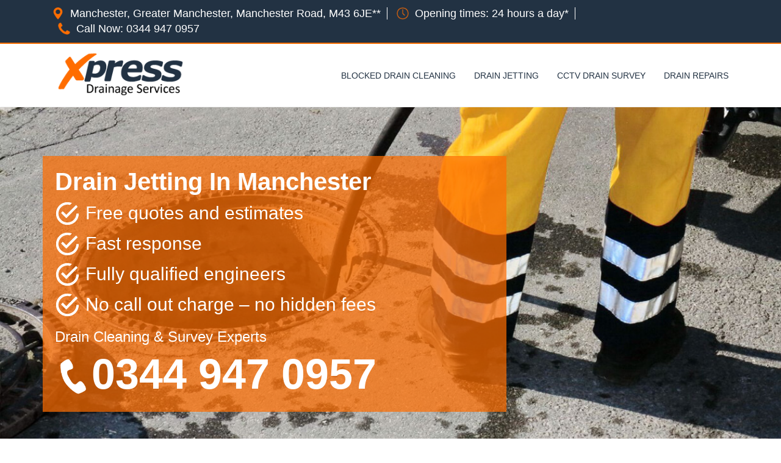

--- FILE ---
content_type: text/html; charset=utf-8
request_url: https://www.drainsmanchester.co.uk/drainjetting.html
body_size: 4976
content:
<!DOCTYPE html>
<html lang="en">
<head>
<meta charset="utf-8" /><meta http-equiv="X-UA-Compatible" content="IE=edge" />
<meta name="viewport" content="width=device-width, initial-scale=1.0, maximum-scale=1.0, user-scalable=no"  />
<!-- CSS STYLESHEETS -->
<link rel="stylesheet" type="text/css" href="https://maxcdn.bootstrapcdn.com/bootstrap/3.3.7/css/bootstrap.min.css">
<link rel="stylesheet" type="text/css" href="css/custom.css">

<link href="https://cdnjs.cloudflare.com/ajax/libs/font-awesome/4.7.0/css/font-awesome.min.css" rel="stylesheet" media="all">
<link rel="icon" href="favicon.ico" /> 
<!-- CSS STYLESHEETS -->

<title>Drain Jetting Manchester - Drain Cleaner</title>
<meta name="description" content="Find Home or Commercial Drain Jetting Services in Manchester. Local Drain Cleaning Services Near Me Manchester. Outside Drain Unblocker. ">

<!-- Global site tag (gtag.js) - Google Analytics -->
<script async src="https://www.googletagmanager.com/gtag/js?id=UA-127196437-4"></script>
<script>
  window.dataLayer = window.dataLayer || [];
  function gtag(){dataLayer.push(arguments);}
  gtag('js', new Date());

  gtag('config', 'UA-127196437-4');
</script>

</head>
<body class="drain-jetting">

<!-- NAV -->
<div class="top-bar">
	<section class="container">
		<div class="col-md-12 info-top">
			<ul>
				<li><img src="images/marker.png" alt="Location"/>Manchester, Greater Manchester, Manchester Road, M43 6JE**</li>
				<li><img src="images/clock.png" alt="Our Working Hours"/>Opening times: 24 hours a day*</li>
				<li><img src="images/phone.png" alt="Phone Us!"/>Call Now: <a href="tel:03449470957">0344 947 0957</a></li>
			</ul>
		</div>
	</section>
</div>

<header class="navbar">
	<section class="container ">
		<div class="col-lg-4 col-md-12 col-sm-12 col-xs-12 logo">
			<a href="/">
				<img src="images/logo.png" alt="Location"/>
			</a>
		</div>
		<div class="col-lg-8 col-md-12 col-sm-12 col-xs-12">
			<div class="mobile">
		    	<nav id="menu">
		        	<a href="#menu" class="menu-link"><span class="list" aria-hidden="true"></span>
	                    <span></span>
	                    <span></span>
	                    <span></span>
		        	</a>
			        <ul>
		              	<li><a href="/" title="Homepage">Home</a></li>
						<li><a href="drainage.html" title="Contact Us">Contact</a></li>
						<li><a href="blocked-draincleaning.html" title="Blocked Drain Cleaning">Blocked Drain Cleaning</a></li>
						<li><a href="drainjetting.html" title="Drain Jetting">Drain Jetting</a></li>
						<li><a href="cctvdrainsurvey.html" title="CCTV Drain Survey">CCTV Drain Survey</a></li>
						<li><a href="drainrepairs.html" title="Drain Repairs">Drain Repairs</a></li>
					</ul>
		    	</nav> 
			</div>
			<div class="desktop">
		    	<div class="navbar navbar-inverse" role="navigation">
		        	<div class="navbar-header">
			           	<button type="button" class="navbar-toggle" data-toggle="collapse" data-target=".navbar-collapse">
					        <span class="sr-only">Toggle navigation</span>
					        <span class="icon-bar"></span>
					        <span class="icon-bar"></span>
					        <span class="icon-bar"></span>
			            </button>
		        	</div>
			        <div class="collapse navbar-collapse">
			            <ul class="nav navbar-nav navbar-right">
						                        <li><a href="blocked-draincleaning.html" title="Blocked Drain Cleaning">Blocked Drain Cleaning</a></li>
						<li><a href="drainjetting.html" title="Drain Jetting">Drain Jetting</a></li>
						<li><a href="cctvdrainsurvey.html" title="CCTV Drain Survey">CCTV Drain Survey</a></li>
						<li class="nav-last"><a href="drainrepairs.html" title="Drain Repairs">Drain Repairs</a></li>
			            </ul>
			        </div><!-- /.nav-collapse  -->
		    	</div>  
			</div>
<!-- NAVIGATION & OFF CANVAS MENU -->
		</div>
	</section>
</header>
<!-- NAV -->

<div class="banner">
	<section class="container">
		<div class="banner-wrap">
			<div class="col-lg-offset-right-8 col-lg-8 banner-box">
				<h1 class="banner-title">Drain Jetting In Manchester</h1>
				<ul class="bullets">
                    <li>Free quotes and estimates</li>
                    <li>Fast response </li>
                    <li>Fully qualified engineers</li>
                    <li>No call out charge – no hidden fees</li>
                </ul>
                <h2 class="banner-title-sub">Drain Cleaning &amp; Survey Experts</h2>
				<div class="banner-number-wrap hidden-xs hidden-sm"><img src="images/phone-white.png" alt="Phone Us"/><h2 class="banner-number hidden-xs hidden-sm"> <a href="tel:03449470957">0344 947 0957</a></h2></div>
			</div>
    	</div>
    </section>
</div>	
<!-- 
<div class="blue-bar">
	<section class="container custom-container">
		<div class="col-md-12">
			<p>Want to speak to an expert? <br class="next-line"><span class="blue-bar-c2a">Call: <a href="tel:03449470957">0344 947 0957</a></span></p>
		</div>
	</section>
</div> -->

<!-- MOB CALL TO ACTION BOX -->
<div class="mob-number">
	<h2>Free Phone : <a href="tel:03449470957">0344 947 0957</a></h2></div>
<!-- MOB CALL TO ACTION BOX -->

<section class="container">
	<div class="col-md-12 content">
		<h2 class="title">We Can Help Today!</h2>
		<div class="spacer"></div>
		<p>If you have a clogged drain our 24 hour emergency Manchester drain jetting team can solve your problem safely and efficiently. To unblock drains where there is either a build up of scale or lodged items such as hair or solid objects, high pressure jetting is often the fastest and most effective solution.</p>
            <p> The use of chemicals can be potentially hazardous and is often not able to clear the drain blockage. With our professional drain jetting Manchester solutions you have the peace of mind that your drains will be unclogged and fully functional that same day.</p>
		<a href="drainage.html"><div class="button"><span>Contact us</span></div></a>
	</div>
</section>

<section class="container content">
	<div class="col-md-12">
		<h2 class="title">Manchester Drainage Testimonials</h2>
		<span><div id="TestWhole">Customer Name: Mrs W Pickup<div id="TestText">I want to commend you on an excellent service you provided for my mother. The engineer also went out of his way to arrange for the council to come out and investigate further at no financial gain to us or himself. I'm more than happy with how you dealt with everything.</div></div></span>
	</div>	
</section>

<div class="blue-bar">
	<section class="container custom-container">
		<div class="col-md-12">
			<p>Want to speak to an expert? <br class="next-line"><span class="blue-bar-c2a">Call: <a href="tel:03449470957">03449470957</a></span></p>
		</div>
	</section>
</div>

<section class="container">
	<div class="col-md-12 content">
		<h2 class="title">Example Of Our Drainage Services</h2>
			<div class="spacer"></div>
			<p><span id="workDescName">Cesspit</span><br /><span id="workDescBody">This is similar in principle to the Septic Tank, but is only designed to hold the sewage for eventual collection and disposal. These are increasingly rare in western countries, although older ones have on occasion been preserved for historical reasons.</span></p>
	</div>
</section>


<div class="dark-bg">
    <footer>
      <div class="container">
		  <h2 class="town" type="button" data-toggle="collapse" data-target="#towns" aria-expanded="false" aria-controls="towns"> + We cover a 30 mile radius from Manchester, Greater Manchester, Manchester Road, M43 6JE**</h2>
		  <div class="collapse" id="towns">
    		<li>Rochdale</li>, <li>Stretford</li>, <li>Worsley</li>, <li>Droylsden</li>, <li>Audenshaw</li>, <li>Mottram in Longdendale</li>, <li>Saddleworth</li>, <li>Chorlton</li>, <li>Ashton In Makerfield</li>, <li>Heywood</li>, <li>Standish</li>, <li>Kearsley</li>, <li>Bromley Cross</li>, <li>Westhoughton</li>, <li>Bolton</li>, <li>Altrincham</li>, <li>Chadderton</li>, <li>Horwich</li>, <li>Whitefield</li>, <li>Hindley</li>, <li>Crompton</li>, <li>Manchester</li>, <li>Bury</li>, <li>Tameside</li>, <li>Eccles</li>, <li>Hollingworth</li>, <li>Cheadle</li>, <li>Wigan</li>, <li>Pendlebury</li>, <li>Failsworth</li>, <li>Denton</li>, <li>Swinton</li>, <li>Blackrod</li>, <li>Ashton Under Lyne</li>, <li>Oldham</li>, <li>Radcliffe</li>, <li>Shaw</li>, <li>Farnworth</li>, <li>Middleton</li>, <li>Leigh</li>, <li>Chorlton cum Hardy</li>, <li>Little Lever</li>, <li>Urmston</li>, <li>Salford</li>, <li>Tyldesley</li>, <li>Irlam</li>, <li>Walkden</li>, <li>Stockport</li>, <li>Prestwich</li>, <li>Hyde</li>	
          </div>
        <div class="links">
          <ul>
            <li><a href="/" title="Homepage">Home</a></li>
            <li><a href="drainage.html" title="Contact Us">Contact</a></li>
			<li><a href="blocked-draincleaning.html" title="Blocked Drain Cleaning">Blocked Drain Cleaning</a></li>
						<li><a href="drainjetting.html" title="Drain Jetting">Drain Jetting</a></li>
						<li><a href="cctvdrainsurvey.html" title="CCTV Drain Survey">CCTV Drain Survey</a></li>
						<li class="last-link"><a href="drainrepairs.html" title="Drain Repairs">Drain Repairs</a></li>
          </ul>
			<p>Powered by Viabl Ltd, Company Registration Number: 11955942 (England &amp; Wales), VAT Number: 626613543</p><br />
		  <p>** To illustrate an area we cover a 30 mile radius from.</p><p>*Where Possible</p><br>
          <p>&copy; <span class="siteUrl"></span> <script type="text/javascript">document.write(new Date().getFullYear());</script> | </p>
			<a href="cookies.html" class="cookie">View Cookie Policy</a>
        </div>
      </div>
<!-- Fixed Mob Button -->
<section class="fixed-bottom space container">
 <h2>Book one of our experts, today</h2>
 <a href="tel:03449470957" class="call-button">Click To Get a Free Quote</a>
  <p>Calls made will not be charged</p>
</section>
<!-- Fixed Mob Button -->

    </footer>
</div>

<a href="#0" class="cd-top">Top</a>

<!-- JS STYLESHEETS -->
<script src="https://ajax.googleapis.com/ajax/libs/jquery/1.12.4/jquery.min.js"></script>
<script src="https://ajax.googleapis.com/ajax/libs/jquery/3.1.0/jquery.min.js" ></script>
<script src="https://maxcdn.bootstrapcdn.com/bootstrap/3.3.7/js/bootstrap.min.js"></script>
<script src="//cdnjs.cloudflare.com/ajax/libs/jquery/2.1.3/jquery.min.js"></script>
<script type="text/javascript">
    jQuery(document).ready(function($){
    // browser window scroll (in pixels) after which the "back to top" link is shown
    var offset = 300,
        //browser window scroll (in pixels) after which the "back to top" link opacity is reduced
        offset_opacity = 1200,
        //duration of the top scrolling animation (in ms)
        scroll_top_duration = 700,
        //grab the "back to top" link
        $back_to_top = $('.cd-top');

    //hide or show the "back to top" link
    $(window).scroll(function(){
        ( $(this).scrollTop() > offset ) ? $back_to_top.addClass('cd-is-visible') : $back_to_top.removeClass('cd-is-visible cd-fade-out');
        if( $(this).scrollTop() > offset_opacity ) { 
            $back_to_top.addClass('cd-fade-out');
        }
    });

    //smooth scroll to top
    $back_to_top.on('click', function(event){
        event.preventDefault();
        $('body,html').animate({
            scrollTop: 0 ,
            }, scroll_top_duration
        );
    });

});
</script>

	<script>
	$(".siteUrl").html(window.location.host);
</script>

<script src="https://use.fontawesome.com/019d03249b.js"></script>
<script src="//cdnjs.cloudflare.com/ajax/libs/bootstrap-validator/0.4.5/js/bootstrapvalidator.min.js"></script>
<script type="text/javascript">
    $(document).ready(function() {
    $('#contact_form').bootstrapValidator({
        // To use feedback icons, ensure that you use Bootstrap v3.1.0 or later
        feedbackIcons: {
            valid: 'glyphicon glyphicon-ok',
            invalid: 'glyphicon glyphicon-remove',
            validating: 'glyphicon glyphicon-refresh'
        },
         submitHandler: function(validator, form, submitButton) {
        $('#success_message').slideDown({ opacity: "show" }, "slow") // Do something ...
        $('#con-home').slideDown({ opacity: "show" }, "slow")
        $('#contact_form').data('bootstrapValidator').resetForm();

            var bv = form.data('bootstrapValidator');
            // Use Ajax to submit form data
            $.post(form.attr('action'), form.serialize(), function(result) {
                console.log(result);
            }, 'json');
      },
        fields: {
            first_name: {
                validators: {
                        stringLength: {
                        min: 2,
                    },
                        notEmpty: {
                        message: 'Please supply your name'
                    }
                }
            },
            email: {
                validators: {
                    notEmpty: {
                        message: 'Please supply your email address'
                    },
                    emailAddress: {
                        message: 'Please supply a valid email address'
                    }
                }
            },
            phoneNumber: {
                validators: {
                    notEmpty: {
                        message: 'Please supply your phone number'
                    },
                    phoneNumber: {
                        country: 'GB',
                        message: 'Please supply a vaild phone number with area code'
                    }
                }
            },
            post: {
                validators: {
                    notEmpty: {
                        message: 'Please supply your post code'
                    },
                    zipCode: {
                        country: 'GB',
                        message: 'Please supply a vaild post code'
                    }
                }
            },
            comment: {
                validators: {
                      stringLength: {
                        min: 0,
                        max: 400,
                        message:'Please enter at least 10 characters and no more than 400'
                    },
                    notEmpty: {
                        message: 'Please supply a message'
                    }
                    }
                }
            }
        })
        // .on('success.form.bv', function(e) {
        //     $('#success_message').slideDown({ opacity: "show" }, "slow") // Do something ./         $('#contact_form').data('bootstrapValidator').resetForm();

        //     // Prevent form submission
        //     e.preventDefault();

        //     // Get the form instance
        //     var $form = $(e.target);

        //     // Get the BootstrapValidator instance
        //     var bv = $form.data('bootstrapValidator');

        //     // Use Ajax to submit form data
        //     $.post($form.attr('action'), $form.serialize(), function(result) {
        //         console.log(result);
        //     }, 'json');
        // });
});

$(document).ready(function(){
 $("#sub-btn").click(function() {
   $("#sub-btn").hide();
 });
});
</script>

<script>
  $(".menu-link").click(function(){
  $("#menu").toggleClass("active");
  $(".container").toggleClass("active");});

</script>

<script>
            $('body').bind('touchstart', function() {});
        </script>


<script type="text/javascript">
    $(document).ready(function () {
        $('.menu-link').click(function () {
            $(this).toggleClass('open');
        });
    });
</script>


<!-- JS STYLESHEETS -->

<!-- GOOGLE ANALYTICS STYLESHEETS -->

<!-- GOOGLE ANALYTICS STYLESHEETS -->

<!-- Hotjar Tracking Code for http://wembleyglaziers.co.uk/ -->

<script defer src="https://static.cloudflareinsights.com/beacon.min.js/vcd15cbe7772f49c399c6a5babf22c1241717689176015" integrity="sha512-ZpsOmlRQV6y907TI0dKBHq9Md29nnaEIPlkf84rnaERnq6zvWvPUqr2ft8M1aS28oN72PdrCzSjY4U6VaAw1EQ==" data-cf-beacon='{"version":"2024.11.0","token":"ca14a308b39043c28b8dfbc032f04cef","r":1,"server_timing":{"name":{"cfCacheStatus":true,"cfEdge":true,"cfExtPri":true,"cfL4":true,"cfOrigin":true,"cfSpeedBrain":true},"location_startswith":null}}' crossorigin="anonymous"></script>
</body>
</html>



--- FILE ---
content_type: text/css
request_url: https://www.drainsmanchester.co.uk/css/custom.css
body_size: 4567
content:
body{ background: #fff; font-size: 18px; font-family: 'calibri',sans-serif; color: #223243; font-weight: 100; }

.fixed-bottom {width: 100%; background: #191919; position: fixed; bottom: 0; z-index: 100; display: none; padding:0;}
.fixed-bottom h2 {color: #fff;text-align: center; font-size: 20px; margin-top: 8px;}
.fixed-bottom p {color: #fff;text-align: center; font-size: 14px; margin:0 5px;}
.call-button {color: #fff; max-width: 300px; width: 100%; transition: all 0.5s; cursor: pointer; text-align: center; font-weight: 400; font-size: 18px; padding: 10px; background-color: #FF6D00; border-radius: 3px;  margin: 0 auto; display: block;}

.greyback{background-color: #f7f7f7; padding: 40px 0; border-top: 1px solid #efefef; border-bottom:  1px solid #efefef;}

#TestWhole{font-size: 25px; margin-top: 20px; font-weight: 500;}
#TestText{font-size: 22px; margin: 0 auto; quotes: "\201C""\201D""\2018""\2019"; padding: 10px 20px; line-height: 1.4;}
#TestText:before {content: open-quote; display: inline; height: 0; line-height: 0; left: -10px; position: relative; top: 30px; color: #ccc; font-size: 3em;}
#TestText:after { content: close-quote; display: inline; height: 0; line-height: 0; left: 10px; position: relative; top: 35px; color: #ccc; font-size: 3em;}

.town{text-align: center; cursor: pointer;}
.town:hover{text-decoration: underline;}
#towns li{list-style: none; display: inline-block;}
#towns {text-align: center;}


body { overflow-x: hidden; /* Prevent scroll on narrow devices */ }
a{ color: #ffffff!important; text-decoration: none;}
a:hover{ text-decoration: underline; }
.blue-link{ color: #223243 !important; }
.blue-link:hover{ color: #ffb600; }
.title{ font-size: 40px; margin-bottom: 0px; margin-top: 0px;  font-weight: 500; color: #223243; text-align: center;}
.small-title{ font-size: 30px; margin-bottom: 0px; margin-top: 0px;  font-weight: 500; color: #223243; text-align: center;}
.sub-title{ font-size: 22px; margin-top: 0px; font-weight: 500; margin-bottom: 0px;  text-align: center;}
.yellow-line{ border-bottom: 3px solid #ffb600; width: 20%; margin: 0 auto; margin-top: 20px; margin-bottom: 20px; }
.spacer{ margin-bottom: 20px; margin-top: 20px; overflow: auto; }
.small-spacer{ margin-bottom: 10px; margin-top: 10px; overflow: auto; }
.white{ color: #fff; }
.text-left{ text-align: left !important; }
.bold{ font-weight: 600; }
.clear{display: inline-block;}
.blue-bar a:link{ color: #fff !important; }
.push-left{ float: left; }
.light-blue-bg{ background-color: #3c5570; }
.dark-bg{ background-color: #223243; border-top: solid 2px #ff6d00;} 
.see-through-bg{ background: rgba(25, 120, 206, 0.62); padding: 20px; }
/*HEADER SECTION*/

.top-bar{ background-color: #223243; padding: 10px 0px 10px 0px; border-bottom: solid 2px #ff6d00; }
.info-top img{ max-width: 20px; width: 100%; float: left; margin-right: 10px;}
.info-top ul{ padding-left: 0px;  margin-bottom: 0px; display: inline-block; float: right; }
.info-top ul li{ line-height: 20px; border-right: 1px solid #fff; color: #fff; display: inline-block; padding: 0 10px; font-weight: normal; font-size: 18px; list-style: none; }
.info-top ul li:first-child { padding-left: 0px; }
.info-top ul li:last-child { border:none; }
header{}
.logo img{ max-width: 225px; width: 100%; float: left; margin-top: 10px; margin-bottom: 10px;}
/*.spacer{ margin-top: 122px; }*/
.button{ border: none; border-bottom: 5px solid #158a00; color: #fff; background: #1cb600; cursor: pointer; font-weight: 600; font-size: 24px; margin-top: 20px; text-align: center; padding: 17px 30px; white-space: nowrap; display: inline-block; text-decoration: none; -webkit-animation-delay: 2s; animation-delay: 2s; -webkit-transition: background 0.3s ease-in-out, color 0.3s ease-in-out; transition: background 0.3s ease-in-out, color 0.3s ease-in-out; -moz-transform: scale(1); -ms-transform: scale(1); -o-transform: scale(1); -webkit-transform: scale(1); transform: scale(1); width: 100%; max-width: 240px; border-radius: 5px; }
.button:hover{ }
.button:active{transform: translateY(4px);}
.button a{ color: #fff; }
/*HEADER SECTION*/

/*MIDDLE SECTION*/
.blue-bar{ background-color: #223243; color: #fff; padding: 30px; position: relative; }
.blue-bar p{ text-align: center; font-size: 36px;  font-weight: 100; margin-bottom: 0px;  }
.blue-bar-c2a{ font-weight: 700; font-size:48px;}
.mob-number h2{ background-color: #223243; display: none; font-weight: 700; padding: 10px; margin-top: 10px; text-align: center; color: #fff;}
.content{  text-align: center; margin-top: 60px; margin-bottom: 60px;}
.next-line { display: none;}
.pro-icons{ max-width: 100px; width: 100%; margin: 0 auto; display: block;}
.pro-text{  }

/*MIDDLE SECTION*/

/*BANNER SECTION*/
.banner{ height: 600px; background: url(../images/banner.jpg); background-repeat: no-repeat; background-position: center; background-size: cover; }
.banner-title{ font-size: 40px; font-weight: 600; }
.banner-number{ font-size: 70px; font-weight: 600;  margin-top: 0px; display: inline-block;}
.banner-number-wrap{  }
.banner-number-wrap img{ max-width: 60px;  margin-bottom: 30px;}
.banner-title-sub{ font-size: 24px; font-weight: 500; }
.banner-wrap{ margin-top: 80px; }
.banner-box{ background: rgba(255, 109, 0, 0.71); padding: 20px; color: #fff; height: 420px;}
.banner-box li{ font-size: 30px; background-image: url(../images/white-ticks.png); line-height: 40px; background-repeat: no-repeat; padding-left: 50px;  margin-bottom: 10px; text-align: left; height: 40px; list-style: none;}
.bullets { padding-left: 0px;}
.banner-box h1{ margin-top: 0px; }
.london-bg{ height: 400px; background: url(../images/london.jpg); background-repeat: no-repeat; background-position: center; background-size: cover; }

.drain-jetting .banner { background: url(../images/drain-jetting.jpg); background-repeat: no-repeat; background-position: center; background-size: cover; }
.cctv-survey .banner { background: url(../images/cctv-survey.jpg); background-repeat: no-repeat; background-position: center; background-size: cover; }
.drain-cleaning .banner { background: url(../images/drain-cleaning.jpg); background-repeat: no-repeat; background-position: center; background-size: cover; }
.drain-repairs .banner { background: url(../images/drain-repairs.jpg); background-repeat: no-repeat; background-position: center; background-size: cover; }
/*BANNER SECTION*/

/*COOKIE PAGE*/
.cookie-page .title{ text-align: left; }
.cookie-page .sub-title{ text-align: left; }
/*COOKIE PAGE*/


/*FOOTER SECTION*/
footer{ color: #fff;}
.last-link{ border-right: none !important; }
.links{ margin-top: 20px; margin-bottom: 20px; text-align: center; }
.links a{ color: #fff; }
.links a:hover{ text-decoration: none; color: #ff6d00;}
.links p{ display: inline-block; margin-bottom: 0px; }
.links ul{ padding: 0px; font-weight: 100; font-size: 18px;}
.links ul li{ display: inline; text-decoration: none; border-right: 1px solid #fff; padding-right: 10px; padding-left: 10px; }
.footer-links h2{ color: #fff; }
.footer-links ul{ padding: 0px; text-align: center; font-weight: 100; }
.footer-links ul li{ display: inline; text-decoration: none; text-align: left; color: #fff; }
.footer-links ul li:after { content: " |";}
.footer-number{ color: #fff; }
/*FOOTER SECTION*/

/*CONTACT*/
/*.details{ text-align: left; clear: both; }*/
.contact-form{  color: #2C458F;  width: 100%; margin: 0 auto;  }
.callback-form input  { border: 1px solid #0c58a1; padding: 10px; width: 49.5%; margin-bottom: 5px;}
.callback-form textarea{  min-height: 120px; border: 1px solid; padding: 10px; width: 100%;}
.callback-form .submit{ margin-top: 10px; max-width: 200px; width: 100%; transition: all 0.5s; cursor: pointer;}
.form-horizontal .form-group{margin-right: 0; margin-left: 0;}
.form-row{ width: 100%; margin: 0 auto; }
.form-half{ border: 1px solid #fff; padding: 10px; float: left; width: 100%; -webkit-box-sizing: border-box; -moz-box-sizing: border-box; box-sizing: border-box; }
.form-middle{width: 100%; display: inline-block; }
.right{ margin-right: 10px; }
.form-control{ font-size: 16px;}
#success_message{ display: none; font-size: 24px;}
.well{ background-color: transparent; border:none; box-shadow: none; margin-bottom: 0px; position: relative;}
.btn-warning:hover { color: #fff; background-color: #1cb600; border-color: #158a00;}
.btn-warning.active.focus, .btn-warning.active:focus, .btn-warning.active:hover, .btn-warning:active.focus, .btn-warning:active:focus, .btn-warning:active:hover, .open>.dropdown-toggle.btn-warning.focus, .open>.dropdown-toggle.btn-warning:focus, .open>.dropdown-toggle.btn-warning:hover{ background-color: #c53d14; border-color: #c53d14; }
.form-mob form{ display: none; }
/*CONTACT*/

/*OFF CANVAS MENU AND NAV*/

.menu-link span { display: block; position: absolute; height: 6px; width: 100%; max-width: 40px; background: #223243; border-radius: 9px; opacity: 1; left: 0;}

.menu-link span:nth-child(1) { top: 0px;}

.menu-link span:nth-child(2),#nav-icon3 span:nth-child(3) { top: 12px;}

.menu-link span:nth-child(4) { top: 24px;}

.menu-link.open span:nth-child(1) { top: 18px; width: 0%; left: 50%;}

.menu-link.open span:nth-child(2) { top: 4.5px; -webkit-transform: rotate(45deg); -moz-transform: rotate(45deg); -o-transform: rotate(45deg);}

.menu-link.open span:nth-child(3) { -webkit-transform: rotate(-45deg); -moz-transform: rotate(-45deg); -o-transform: rotate(-45deg);}

.menu-link.open span:nth-child(4) { top: 18px; width: 0%; left: 50%;}


#menu { border-left: 3px solid #033566; position: fixed; top: 0; bottom: 0; width: 220px; height: 100%; background-color: #fff; z-index: 999; -webkit-transform: translate(0px, 0px); -moz-transform: translate(0px, 0px); -o-transform: translate(0px, 0px); -ms-transform: translate(0px, 0px); transform: translate(0px, 0px); -webkit-transition: 0.15s ease; -moz-transition: 0.15s ease; -o-transition: 0.15s ease; transition: 0.15s ease; right: -220px; }
#menu.active { -webkit-transform: translate(-13.755em, 0px); -moz-transform: translate(-13.755em, 0px); -o-transform: translate(-13.755em, 0px); -ms-transform: translate(-13.755em, 0px); transform: translate(-13.755em, 0px); right: -248px; }
.menu-link { position: absolute; top: 12px; left: -50px; height: 33px; width: 40px; background-position: center center; background-size: 50%; z-index: 99; -webkit-transition: opacity 0.15s ease; -moz-transition: opacity 0.15s ease; -o-transition: opacity 0.15s ease; transition: opacity 0.15s ease; background-repeat: no-repeat; background-size: cover; cursor: pointer; }
.active a.menu-link{ position: absolute; top: 20px; left: -50px; padding-left: 5px; padding-top: 4px; background-repeat: no-repeat; background-size: cover; }
.active a.menu-link.glyphicon{ color: #ff4355; }
#menu ul { list-style: none; padding-left: 0px; }
#menu ul li{ padding: 20px; }
#menu ul a{ text-decoration: none; }

/*.navbar-right{ float: none !important; margin: 0 auto;}*/
.navbar{ margin-bottom: 0px; background: #fff; border-radius: 0px; border-bottom: solid 1px #eee; min-height: 20px;}
.navbar-left{float: none !important; }
.navbar-collapse{ width: 100%; margin: 0 auto; float: left; padding: 0; }
.navbar-inverse{ max-width: 716px; background-color: transparent; border-color: transparent; width: 100%; margin: 0 auto; float: right; margin-top: 40px; margin-bottom: 40px;}
.navbar li>a{ font-size: 14px; font-weight: 500; color: #223243 !important; text-transform: uppercase; padding-top: 0px; padding-bottom: 0px; }
.navbar li>a.nav-last{  }
.navbar-nav>li>a:hover{  color: #ff6d00  !important; }
/*OFF CANVAS MENU AND NAV*/
/*.navbar-fixed-top { background-color: #fff; border-bottom: 2px solid #ccc; } */
.dropdown{ display: none; }

/*SCROLL TO TOP BUTTON*/
.cd-top { border: 1px solid #fff; display: inline-block; height: 40px; width: 40px; position: fixed; bottom: 40px; right: 10px; box-shadow: 0 0 10px rgba(0, 0, 0, 0.05); /* image replacement properties */ overflow: hidden; text-indent: 100%; white-space: nowrap; background: #ff6d00 url(../images/cd-top-arrow.png) no-repeat center 50%; visibility: hidden; opacity: 0; -webkit-transition: opacity .3s 0s, visibility 0s .3s; -moz-transition: opacity .3s 0s, visibility 0s .3s; transition: opacity .3s 0s, visibility 0s .3s;}
.cd-top.cd-is-visible, .cd-top.cd-fade-out, .no-touch .cd-top:hover { -webkit-transition: opacity .3s 0s, visibility 0s 0s; -moz-transition: opacity .3s 0s, visibility 0s 0s; transition: opacity .3s 0s, visibility 0s 0s; }
.cd-top.cd-is-visible { /* the button becomes visible */ visibility: visible; opacity: 1; }
/*.cd-top.cd-fade-out { opacity: .5; }*/ 
.no-touch .cd-top:hover { background-color: #e86256; opacity: 1; }
/*SCROLL TO TOP BUTTON*/


.mobile{ display: none; }
.desktop{ display: block; }

.service li {
	display:inline-block;
	color:#FFF;
	background-color:#FF6D00;
	line-height:20px;
	margin:10px;
	padding:15px;
}

@media only screen and (max-device-width: 480px) {
        
		ul {
			padding:0px;
			margin:0px;	
		}
		
		.service li {
			display:block;
		 text-align:left;	
		
        }
}

@media only screen and (min-width: 992px) and (max-width: 1200px) {
.mobile{ display: block; }
.desktop{ display: none; }
.next-line{ display: block; }
.navbar li>a{ border:none; }
.logo h2{ float: none; margin: 0 auto; text-align: center; }
.top-bar{ display: none; }
.navbar{ min-height: 0px; padding: 10px; }
.banner-wrap{ text-align: center; }
.banner{ height: auto; }
.banner-box{ height: auto; margin-bottom: 20px;}
.banner-box li{text-align: center; background-image: none; padding: 0;}
.form-desktop form{ display: none; }
.logo img{ display: block; float: none; margin: 0 auto; margin-bottom: 5px; }
.banner-wrap{ margin-top: 20px; }
}

@media only screen and (min-width: 768px) and (max-width: 991px) {
.mobile{ display: block; }
.desktop{ display: none; }
.next-line{ display: block; }
.navbar li>a{ border:none; }
.navbar{ min-height: 0px; padding: 10px; }
.logo h2{ float: none; margin: 0 auto; text-align: center; }
.blue-bar a:link{color: #fff;}
.footer-links{ text-align: center; }
.footer-links ul{ text-align: center; }
.links{ text-align: center; }
.top-bar{ display: none;}
.mob-number h2{ display: block; margin-bottom: 0px; margin-top: 0px; font-size: 48px;}
a:link{ color: #fff!important; }
a.colour{ color: #223243!important; }
a.cookie {color: #fff!important; }
.banner-wrap{ text-align: center; margin-top: 20px; margin-bottom: 20px;}
.banner{ height: auto; }
.banner-box{ height: auto; }
.banner-box li{text-align: center; background-image: none; padding: 0; font-size: 24px;}
.banner-title{ font-size: 30px; }
.banner-title-sub{ font-size: 18px; }
.form-desktop form{ display: none; }
.logo img{ display: block; float: none; margin: 0 auto; margin-bottom: 5px; }
}

@media only screen and (min-width: 480px) and (max-width: 767px) {
.mobile{ display: block; }
.desktop{ display: none; }
.next-line{ display: block; }
.navbar li>a{ border:none; }
.navbar{ min-height: 0px; padding: 10px; }
.logo h2{ float: none; margin: 0 auto; text-align: center; }
.content{ padding: 0px; margin-top: 20px; margin-bottom: 20px; }
.title{ font-size: 30px; }
.small-title{ font-size: 30px; }
.sub-title{ font-size: 22px; }
.blue-bar-c2a{ font-size: 38px; }
.blue-bar p{ font-size: 26px; }
.blue-bar a:link{color: #fff;}
.footer-links{ text-align: center; margin-top: 30px; }
.footer-links ul{ text-align: center; }
.links{ text-align: center; }
.top-bar{ display: none;}
.mob-number h2{ display: block; margin-bottom: 0px; margin-top: 0px; font-size: 38px;}
a:link{ color: #fff!important; }
a.colour{ color: #223243!important; }
a.cookie {color: #fff!important; }
.banner-wrap{ text-align: center; margin-top: 20px; margin-bottom: 20px;}
.banner{ height: auto; }
.banner-box{ height: auto; }
.banner-box li{text-align: center; background-image: none; padding: 0; font-size: 20px;}
.banner-title{ font-size: 30px; }
.banner-title-sub{ font-size: 18px; }
.form-desktop form{ display: none; }
.logo img{ display: block; float: none; margin: 0 auto; margin-bottom: 5px; }
.banner-number{ font-size: 30px; }
.banner-number-wrap img{ display: none; }
}

@media only screen and (min-width:250px) and (max-width: 479px){
.mobile{ display: block; }
.desktop{ display: none; }
.next-line{ display: block; }
.navbar li>a{ border:none; }
.navbar{ min-height: 0px; padding: 5px; }
.logo h2{ float: none; margin: 0 auto; text-align: center; font-size: 20px; }
.content{ padding: 0px; margin-top: 20px; margin-bottom: 20px; }
.title{ font-size: 24px; }
.small-title{ font-size: 24px; }
.sub-title{ font-size: 18px; }
.blue-bar{ padding: 10px; }
.blue-bar-c2a{ font-size: 30px; }
.blue-bar p{ font-size: 18px; }
.footer-links{ text-align: center; margin-top: 30px;}
.footer-links ul{ text-align: center; }
.links{ text-align: center; }
.top-bar{ display: none;}
.mob-number h2{ display: block; margin-bottom: 0px; margin-top: 0px; font-size: 20px;}
a:link{ color: #fff!important; }
a.colour{ color: #223243!important; }
a.cookie {color: #fff!important; }
.banner-wrap{ text-align: center; margin-top: 10px; margin-bottom: 10px;}
.banner{ height: auto; }
.banner-box{ height: auto; }
.banner-box li{text-align: center; background-image: none; padding: 0; font-size: 16px;}
.banner-title{ font-size: 16px; }
.banner-title-sub{ font-size: 12px; }
.banner-number{ font-size: 18px; }
.button{ margin-top: 10px; }
.form-desktop form{ display: none; }
.logo img{ display: block; float: none; margin: 0 auto; margin-bottom: 5px; }
.spacer{ margin-top: 10px; margin-bottom: 10px; }
.links ul{font-size: 16px;}
.navbar li>a{ font-size: 12px; }
.banner-number-wrap img{ display: none; }
.links p{ display: block; }
footer{min-height: 520px;}
.fixed-bottom {display: block;}
}
}
